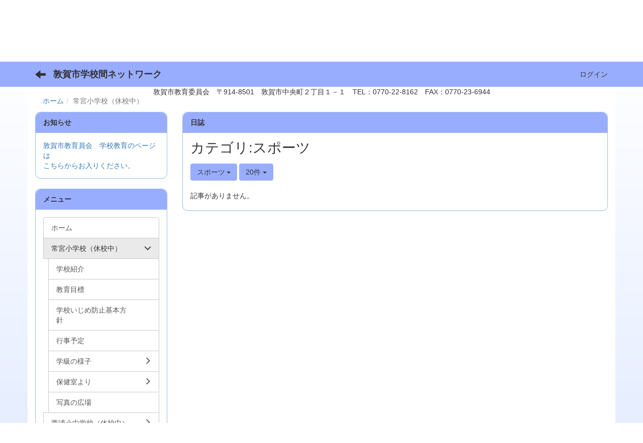

--- FILE ---
content_type: text/html; charset=UTF-8
request_url: https://edu.ton21.ne.jp/blogs/blog_entries/index/39/limit:20/category_id:87?frame_id=11
body_size: 6620
content:
<!DOCTYPE html>
<html lang="ja" ng-app="NetCommonsApp">
	<head>
		<meta charset="utf-8">
		<meta http-equiv="X-UA-Compatible" content="IE=edge">
		<meta name="viewport" content="width=device-width, initial-scale=1">

                <!-- Global site tag (gtag.js) - Google Analytics -->
                <script async src="https://www.googletagmanager.com/gtag/js?id=G-E8KZDC5FW8"></script>
                <script>
                  window.dataLayer = window.dataLayer || [];
                  function gtag(){dataLayer.push(arguments);}
                  gtag('js', new Date());

                  gtag('config', 'G-E8KZDC5FW8');
                </script>

		<title>常宮小学校（休校中） - 敦賀市学校間ネットワーク</title>

		<link href="/nc_favicon.ico?1598764860" type="image/x-icon" rel="icon"/><link href="/nc_favicon.ico?1598764860" type="image/x-icon" rel="shortcut icon"/><meta name="description" content="敦賀市学校間ネットワークのホームページです。"/><meta name="keywords" content="敦賀市学校間ネットワーク,敦賀市教育委員会,敦賀市立小学校,敦賀市立中学校"/><meta name="robots" content="index,follow"/><meta name="copyright" content="Copyright © 2022"/><meta name="author" content="敦賀市教育委員会"/>
	<link rel="stylesheet" type="text/css" href="/components/bootstrap/dist/css/bootstrap.min.css?1550073338"/>
	<link rel="stylesheet" type="text/css" href="/components/eonasdan-bootstrap-datetimepicker/build/css/bootstrap-datetimepicker.min.css?1488292322"/>
	<link rel="stylesheet" type="text/css" href="/css/net_commons/style.css?1606791399"/>
<link rel="stylesheet" type="text/css" href="/css/workflow/style.css?1598441026"/><link rel="stylesheet" type="text/css" href="/css/likes/style.css?1598440754"/><link rel="stylesheet" type="text/css" href="/css/categories/style.css?1598440620"/><link rel="stylesheet" type="text/css" href="/css/pages/style.css?1598440823"/><link rel="stylesheet" type="text/css" href="/css/boxes/style.css?1598440597"/><link rel="stylesheet" type="text/css" href="/css/blogs/blogs.css?1598440589"/><link rel="stylesheet" type="text/css" href="/css/menus/style.css?1598440792"/><link rel="stylesheet" type="text/css" href="/css/frames/style.css?1598440706"/><link rel="stylesheet" type="text/css" href="/css/users/style.css?1598440999"/><link rel="stylesheet" type="text/css" href="/css/user_attributes/style.css?1598440974"/><link rel="stylesheet" type="text/css" href="/css/wysiwyg/style.css?1598441034"/>
	<link rel="stylesheet" type="text/css" href="/css/bootstrap.min.css?1598764860"/>
	<link rel="stylesheet" type="text/css" href="/theme/TsurugaBlue/css/style.css?1647236103"/>

	<script type="text/javascript" src="/components/jquery/dist/jquery.min.js?1556745568"></script>
	<script type="text/javascript" src="/components/bootstrap/dist/js/bootstrap.min.js?1550073338"></script>
	<script type="text/javascript" src="/components/angular/angular.min.js?1591287442"></script>
	<script type="text/javascript" src="/components/angular-animate/angular-animate.js?1591287442"></script>
	<script type="text/javascript" src="/components/angular-bootstrap/ui-bootstrap-tpls.min.js?1485610379"></script>
	<script type="text/javascript" src="/js/net_commons/base.js?1606791399"></script>

<script>
NetCommonsApp.constant('NC3_URL', '');
NetCommonsApp.constant('LOGIN_USER', {"id":null});
NetCommonsApp.constant('TITLE_ICON_URL', '');
</script>


<script type="text/javascript" src="/js/likes/likes.js?1598440754"></script><script type="text/javascript" src="/js/net_commons/title_icon_picker.js?1606791399"></script><script type="text/javascript" src="/js/boxes/boxes.js?1598440597"></script><script type="text/javascript" src="/js/blogs/blogs.js?1598440589"></script><script type="text/javascript" src="/js/menus/menus.js?1598440792"></script><script type="text/javascript" src="/js/users/users.js?1598440999"></script><script type="text/x-mathjax-config">
//<![CDATA[
MathJax.Hub.Config({
	skipStartupTypeset: true,
	tex2jax: {
		inlineMath: [['$$','$$'], ['\\\\(','\\\\)']],
		displayMath: [['\\\\[','\\\\]']]
	},
	asciimath2jax: {
		delimiters: [['$$','$$']]
	}
});

//]]>
</script><script type="text/javascript" src="/components/MathJax/MathJax.js?config=TeX-MML-AM_CHTML"></script><script type="text/javascript">
//<![CDATA[
$(document).ready(function(){
	MathJax.Hub.Queue(['Typeset', MathJax.Hub, 'nc-container']);
});

//]]>
</script>	</head>

	<body class=" body-nologgedin" ng-controller="NetCommons.base">
		
		

<header id="nc-system-header" class="nc-system-header-nologgedin">
	<nav class="navbar navbar-inverse navbar-fixed-top" role="navigation">
		<div class="container clearfix text-nowrap">
			<div class="navbar-header">
				<button type="button" class="navbar-toggle" data-toggle="collapse" data-target="#nc-system-header-navbar">
					<span class="sr-only">Toggle navigation</span>
					<span class="icon-bar"></span>
					<span class="icon-bar"></span>
					<span class="icon-bar"></span>
				</button>

									<a href="/常宮小学校" class="nc-page-refresh pull-left visible-xs navbar-brand"><span class="glyphicon glyphicon-arrow-left"> </span></a>					<a href="/常宮小学校" class="nc-page-refresh pull-left hidden-xs navbar-brand"><span class="glyphicon glyphicon-arrow-left"> </span></a>				
				<a href="/" class="navbar-brand">敦賀市学校間ネットワーク</a>			</div>
			<div id="nc-system-header-navbar" class="navbar-collapse collapse">
				<ul class="nav navbar-nav navbar-right">
					
					
					
					
					
																	<li>
							<a href="/auth/login">ログイン</a>						</li>
					
				</ul>
			</div>
		</div>
	</nav>
</header>


<div id="loading" class="nc-loading" ng-show="sending" ng-cloak>
	<img src="/img/net_commons/loading.svg?1606791399" alt=""/></div>

		<main id="nc-container" class="container" ng-init="hashChange()">
			
<header id="container-header">
	
<div class="boxes-1">
	<div id="box-17">
<section class="frame panel-none nc-content plugin-accessibility">
	
	<div class="panel-body block">
		    <div class="accessibility-area">
        <script type="text/javascript" src="/accessibility/js/jquery.cookie.js?1624432063"></script>        
        <script type="text/javascript" src="/accessibility/js/accessibility.js?1624432063"></script>        
        <link rel="stylesheet" type="text/css" href="/accessibility/css/accessibility.css?1624432063"/>        
        <link rel="stylesheet" type="text/css" href="/accessibility/css/color.css?1624432063" id="setStyle"/>        
        <input type="hidden" id="pass" value="/" />
		
		<div class="font-size-area">
			<p>文字</p>
			<input type="button" class="font-size-btn" value="小" onclick="setFontSize(1);saveFontSize(1);" />
        	<input type="button" class="font-size-btn" value="中" onclick="resetFontSize();" />
			<input type="button" class="font-size-btn" value="大" onclick="setFontSize(2);saveFontSize(2);" />
        </div>
        <div class="style-area">
        	<p>背景</p>
        	<input type="button" class="style-white-btn" value="白" onclick="resetStyle();" />
        	<input type="button" class="style-black-btn" value="黒" onclick="setStyleCss(1);saveStyle(1);" />
        	<input type="button" class="style-blue-btn" value="青" onclick="setStyleCss(2);saveStyle(2);" />
        </div>
        <div class="padding-area">
        	<p>行間</p>
        	<input type="button" class="padding-btn" value="小" onclick="setPadding(1);savePadding(1);" />
        	<input type="button" class="padding-btn" value="中" onclick="resetPadding();" />
        	<input type="button" class="padding-btn" value="大" onclick="setPadding(2);savePadding(2);" />
        </div>
    </div>
	</div>
</section>

<section class="frame panel-none nc-content plugin-announcements">
	
	<div class="panel-body block">
		

	<article>
		<table style="width: 100%;">
<tbody>
<tr>
<td>
<table style="margin-left: auto; margin-right: auto;">
<tbody>
<tr>
<td>&nbsp;<img class="img-responsive nc3-img nc3-img-block" title="" src="https://edu.ton21.ne.jp/wysiwyg/image/download/1/1/small" alt="" /><img class="img-responsive nc3-img nc3-img-block" title="敦賀市学校間ネットワーク" src="https://edu.ton21.ne.jp/wysiwyg/image/download/1/2/big" alt="敦賀市学校間ネットワーク" /><img class="img-responsive nc3-img nc3-img-block" title="" src="https://edu.ton21.ne.jp/wysiwyg/image/download/1/3/small" alt="" /></td>
</tr>
</tbody>
</table>
<div style="text-align: center;">敦賀市教育委員会　〒914-8501　敦賀市中央町２丁目１－１　TEL：0770-22-8162　FAX：0770-23-6944</div>
</td>
</tr>
</tbody>
</table>	</article>
	</div>
</section>

<section class="frame panel-none nc-content plugin-menus">
	
	<div class="panel-body block">
		
<nav ng-controller="MenusController">

<ul class="breadcrumb">
	<li><a href="/" id="MenuFramesPageTopicPath514">ホーム</a></li><li class="active">常宮小学校（休校中）</li></ul>

</nav>

	</div>
</section>
</div></div>
</header>

			<div class="row">
				<div id="container-main" role="main" class="col-md-9 col-md-push-3">
<section id="frame-11" class="frame panel panel-default nc-content plugin-blogs">
			<div class="panel-heading clearfix">
						<span>日誌</span>

					</div>
	
	<div class="panel-body block">
		
<article class="blogEntries index " ng-controller="Blogs.Entries" ng-init="init(11)">
	<h1 class="blogs_blogTitle">カテゴリ:スポーツ</h1>

	<header class="clearfix blogs_navigation_header">
		<div class="pull-left">
			<span class="dropdown">
				<button class="btn btn-default dropdown-toggle" type="button" id="dropdownMenu1" data-toggle="dropdown" aria-expanded="true">
					<span class="pull-left nc-drop-down-ellipsis">
						スポーツ					</span>
					<span class="pull-right">
						<span class="caret"></span>
					</span>
				</button>
				<ul class="dropdown-menu" role="menu" aria-labelledby="dropdownMenu1">
					<li role="presentation"><a role="menuitem" tabindex="-1" href="/blogs/blog_entries/index/39?frame_id=11">全ての記事</a></li>

											<li role="presentation" class="dropdown-header">カテゴリ</li>

						


	<li>
		<a href="/blogs/blog_entries/index/39/category_id:79?frame_id=11">今日の出来事</a>	</li>
	<li>
		<a href="/blogs/blog_entries/index/39/category_id:80?frame_id=11">連絡事項</a>	</li>
	<li>
		<a href="/blogs/blog_entries/index/39/category_id:81?frame_id=11">報告事項</a>	</li>
	<li>
		<a href="/blogs/blog_entries/index/39/category_id:82?frame_id=11">ミーティング</a>	</li>
	<li>
		<a href="/blogs/blog_entries/index/39/category_id:83?frame_id=11">本・雑誌</a>	</li>
	<li>
		<a href="/blogs/blog_entries/index/39/category_id:84?frame_id=11">ニュース</a>	</li>
	<li>
		<a href="/blogs/blog_entries/index/39/category_id:85?frame_id=11">映画・テレビ</a>	</li>
	<li>
		<a href="/blogs/blog_entries/index/39/category_id:86?frame_id=11">音楽</a>	</li>
	<li>
		<a href="/blogs/blog_entries/index/39/category_id:87?frame_id=11">スポーツ</a>	</li>
	<li>
		<a href="/blogs/blog_entries/index/39/category_id:88?frame_id=11">パソコン・インターネット</a>	</li>
	<li>
		<a href="/blogs/blog_entries/index/39/category_id:89?frame_id=11">ペット</a>	</li>
	<li>
		<a href="/blogs/blog_entries/index/39/category_id:90?frame_id=11">総合学習</a>	</li>
	<li>
		<a href="/blogs/blog_entries/index/39/category_id:91?frame_id=11">アニメ・コミック</a>	</li>


					
					<li role="presentation" class="divider"></li>

					<li role="presentation" class="dropdown-header">アーカイブ</li>
					
						<li role="presentation"><a role="menuitem" tabindex="-1" href="/blogs/blog_entries/year_month/39/year_month:2026-01?frame_id=11">2026年1月 (0)</a></li>
					
						<li role="presentation"><a role="menuitem" tabindex="-1" href="/blogs/blog_entries/year_month/39/year_month:2025-12?frame_id=11">2025年12月 (0)</a></li>
					
						<li role="presentation"><a role="menuitem" tabindex="-1" href="/blogs/blog_entries/year_month/39/year_month:2025-11?frame_id=11">2025年11月 (0)</a></li>
					
						<li role="presentation"><a role="menuitem" tabindex="-1" href="/blogs/blog_entries/year_month/39/year_month:2025-10?frame_id=11">2025年10月 (0)</a></li>
					
						<li role="presentation"><a role="menuitem" tabindex="-1" href="/blogs/blog_entries/year_month/39/year_month:2025-09?frame_id=11">2025年9月 (0)</a></li>
					
						<li role="presentation"><a role="menuitem" tabindex="-1" href="/blogs/blog_entries/year_month/39/year_month:2025-08?frame_id=11">2025年8月 (0)</a></li>
					
						<li role="presentation"><a role="menuitem" tabindex="-1" href="/blogs/blog_entries/year_month/39/year_month:2025-07?frame_id=11">2025年7月 (0)</a></li>
					
						<li role="presentation"><a role="menuitem" tabindex="-1" href="/blogs/blog_entries/year_month/39/year_month:2025-06?frame_id=11">2025年6月 (0)</a></li>
					
						<li role="presentation"><a role="menuitem" tabindex="-1" href="/blogs/blog_entries/year_month/39/year_month:2025-05?frame_id=11">2025年5月 (0)</a></li>
					
						<li role="presentation"><a role="menuitem" tabindex="-1" href="/blogs/blog_entries/year_month/39/year_month:2025-04?frame_id=11">2025年4月 (0)</a></li>
					
						<li role="presentation"><a role="menuitem" tabindex="-1" href="/blogs/blog_entries/year_month/39/year_month:2025-03?frame_id=11">2025年3月 (0)</a></li>
					
						<li role="presentation"><a role="menuitem" tabindex="-1" href="/blogs/blog_entries/year_month/39/year_month:2025-02?frame_id=11">2025年2月 (0)</a></li>
					
						<li role="presentation"><a role="menuitem" tabindex="-1" href="/blogs/blog_entries/year_month/39/year_month:2025-01?frame_id=11">2025年1月 (0)</a></li>
					
						<li role="presentation"><a role="menuitem" tabindex="-1" href="/blogs/blog_entries/year_month/39/year_month:2024-12?frame_id=11">2024年12月 (0)</a></li>
					
						<li role="presentation"><a role="menuitem" tabindex="-1" href="/blogs/blog_entries/year_month/39/year_month:2024-11?frame_id=11">2024年11月 (0)</a></li>
					
						<li role="presentation"><a role="menuitem" tabindex="-1" href="/blogs/blog_entries/year_month/39/year_month:2024-10?frame_id=11">2024年10月 (0)</a></li>
					
						<li role="presentation"><a role="menuitem" tabindex="-1" href="/blogs/blog_entries/year_month/39/year_month:2024-09?frame_id=11">2024年9月 (0)</a></li>
					
						<li role="presentation"><a role="menuitem" tabindex="-1" href="/blogs/blog_entries/year_month/39/year_month:2024-08?frame_id=11">2024年8月 (0)</a></li>
					
						<li role="presentation"><a role="menuitem" tabindex="-1" href="/blogs/blog_entries/year_month/39/year_month:2024-07?frame_id=11">2024年7月 (0)</a></li>
					
						<li role="presentation"><a role="menuitem" tabindex="-1" href="/blogs/blog_entries/year_month/39/year_month:2024-06?frame_id=11">2024年6月 (0)</a></li>
					
						<li role="presentation"><a role="menuitem" tabindex="-1" href="/blogs/blog_entries/year_month/39/year_month:2024-05?frame_id=11">2024年5月 (0)</a></li>
					
						<li role="presentation"><a role="menuitem" tabindex="-1" href="/blogs/blog_entries/year_month/39/year_month:2024-04?frame_id=11">2024年4月 (0)</a></li>
					
						<li role="presentation"><a role="menuitem" tabindex="-1" href="/blogs/blog_entries/year_month/39/year_month:2024-03?frame_id=11">2024年3月 (0)</a></li>
					
						<li role="presentation"><a role="menuitem" tabindex="-1" href="/blogs/blog_entries/year_month/39/year_month:2024-02?frame_id=11">2024年2月 (0)</a></li>
					
						<li role="presentation"><a role="menuitem" tabindex="-1" href="/blogs/blog_entries/year_month/39/year_month:2024-01?frame_id=11">2024年1月 (0)</a></li>
					
						<li role="presentation"><a role="menuitem" tabindex="-1" href="/blogs/blog_entries/year_month/39/year_month:2023-12?frame_id=11">2023年12月 (0)</a></li>
					
						<li role="presentation"><a role="menuitem" tabindex="-1" href="/blogs/blog_entries/year_month/39/year_month:2023-11?frame_id=11">2023年11月 (0)</a></li>
					
						<li role="presentation"><a role="menuitem" tabindex="-1" href="/blogs/blog_entries/year_month/39/year_month:2023-10?frame_id=11">2023年10月 (0)</a></li>
					
						<li role="presentation"><a role="menuitem" tabindex="-1" href="/blogs/blog_entries/year_month/39/year_month:2023-09?frame_id=11">2023年9月 (0)</a></li>
					
						<li role="presentation"><a role="menuitem" tabindex="-1" href="/blogs/blog_entries/year_month/39/year_month:2023-08?frame_id=11">2023年8月 (0)</a></li>
					
						<li role="presentation"><a role="menuitem" tabindex="-1" href="/blogs/blog_entries/year_month/39/year_month:2023-07?frame_id=11">2023年7月 (0)</a></li>
					
						<li role="presentation"><a role="menuitem" tabindex="-1" href="/blogs/blog_entries/year_month/39/year_month:2023-06?frame_id=11">2023年6月 (0)</a></li>
					
						<li role="presentation"><a role="menuitem" tabindex="-1" href="/blogs/blog_entries/year_month/39/year_month:2023-05?frame_id=11">2023年5月 (0)</a></li>
					
						<li role="presentation"><a role="menuitem" tabindex="-1" href="/blogs/blog_entries/year_month/39/year_month:2023-04?frame_id=11">2023年4月 (0)</a></li>
					
						<li role="presentation"><a role="menuitem" tabindex="-1" href="/blogs/blog_entries/year_month/39/year_month:2023-03?frame_id=11">2023年3月 (0)</a></li>
					
						<li role="presentation"><a role="menuitem" tabindex="-1" href="/blogs/blog_entries/year_month/39/year_month:2023-02?frame_id=11">2023年2月 (0)</a></li>
					
						<li role="presentation"><a role="menuitem" tabindex="-1" href="/blogs/blog_entries/year_month/39/year_month:2023-01?frame_id=11">2023年1月 (0)</a></li>
					
						<li role="presentation"><a role="menuitem" tabindex="-1" href="/blogs/blog_entries/year_month/39/year_month:2022-12?frame_id=11">2022年12月 (0)</a></li>
					
						<li role="presentation"><a role="menuitem" tabindex="-1" href="/blogs/blog_entries/year_month/39/year_month:2022-11?frame_id=11">2022年11月 (0)</a></li>
					
						<li role="presentation"><a role="menuitem" tabindex="-1" href="/blogs/blog_entries/year_month/39/year_month:2022-10?frame_id=11">2022年10月 (0)</a></li>
					
						<li role="presentation"><a role="menuitem" tabindex="-1" href="/blogs/blog_entries/year_month/39/year_month:2022-09?frame_id=11">2022年9月 (0)</a></li>
					
						<li role="presentation"><a role="menuitem" tabindex="-1" href="/blogs/blog_entries/year_month/39/year_month:2022-08?frame_id=11">2022年8月 (0)</a></li>
					
						<li role="presentation"><a role="menuitem" tabindex="-1" href="/blogs/blog_entries/year_month/39/year_month:2022-07?frame_id=11">2022年7月 (0)</a></li>
					
						<li role="presentation"><a role="menuitem" tabindex="-1" href="/blogs/blog_entries/year_month/39/year_month:2022-06?frame_id=11">2022年6月 (0)</a></li>
					
						<li role="presentation"><a role="menuitem" tabindex="-1" href="/blogs/blog_entries/year_month/39/year_month:2022-05?frame_id=11">2022年5月 (0)</a></li>
					
						<li role="presentation"><a role="menuitem" tabindex="-1" href="/blogs/blog_entries/year_month/39/year_month:2022-04?frame_id=11">2022年4月 (0)</a></li>
					
						<li role="presentation"><a role="menuitem" tabindex="-1" href="/blogs/blog_entries/year_month/39/year_month:2022-03?frame_id=11">2022年3月 (0)</a></li>
					
						<li role="presentation"><a role="menuitem" tabindex="-1" href="/blogs/blog_entries/year_month/39/year_month:2022-02?frame_id=11">2022年2月 (0)</a></li>
					
						<li role="presentation"><a role="menuitem" tabindex="-1" href="/blogs/blog_entries/year_month/39/year_month:2022-01?frame_id=11">2022年1月 (0)</a></li>
					
						<li role="presentation"><a role="menuitem" tabindex="-1" href="/blogs/blog_entries/year_month/39/year_month:2021-12?frame_id=11">2021年12月 (0)</a></li>
					
						<li role="presentation"><a role="menuitem" tabindex="-1" href="/blogs/blog_entries/year_month/39/year_month:2021-11?frame_id=11">2021年11月 (0)</a></li>
					
						<li role="presentation"><a role="menuitem" tabindex="-1" href="/blogs/blog_entries/year_month/39/year_month:2021-10?frame_id=11">2021年10月 (0)</a></li>
					
						<li role="presentation"><a role="menuitem" tabindex="-1" href="/blogs/blog_entries/year_month/39/year_month:2021-09?frame_id=11">2021年9月 (0)</a></li>
					
						<li role="presentation"><a role="menuitem" tabindex="-1" href="/blogs/blog_entries/year_month/39/year_month:2021-08?frame_id=11">2021年8月 (0)</a></li>
					
						<li role="presentation"><a role="menuitem" tabindex="-1" href="/blogs/blog_entries/year_month/39/year_month:2021-07?frame_id=11">2021年7月 (0)</a></li>
					
						<li role="presentation"><a role="menuitem" tabindex="-1" href="/blogs/blog_entries/year_month/39/year_month:2021-06?frame_id=11">2021年6月 (0)</a></li>
					
						<li role="presentation"><a role="menuitem" tabindex="-1" href="/blogs/blog_entries/year_month/39/year_month:2021-05?frame_id=11">2021年5月 (0)</a></li>
					
						<li role="presentation"><a role="menuitem" tabindex="-1" href="/blogs/blog_entries/year_month/39/year_month:2021-04?frame_id=11">2021年4月 (0)</a></li>
					
						<li role="presentation"><a role="menuitem" tabindex="-1" href="/blogs/blog_entries/year_month/39/year_month:2021-03?frame_id=11">2021年3月 (0)</a></li>
					
						<li role="presentation"><a role="menuitem" tabindex="-1" href="/blogs/blog_entries/year_month/39/year_month:2021-02?frame_id=11">2021年2月 (0)</a></li>
					
						<li role="presentation"><a role="menuitem" tabindex="-1" href="/blogs/blog_entries/year_month/39/year_month:2021-01?frame_id=11">2021年1月 (0)</a></li>
					
						<li role="presentation"><a role="menuitem" tabindex="-1" href="/blogs/blog_entries/year_month/39/year_month:2020-12?frame_id=11">2020年12月 (0)</a></li>
					
						<li role="presentation"><a role="menuitem" tabindex="-1" href="/blogs/blog_entries/year_month/39/year_month:2020-11?frame_id=11">2020年11月 (0)</a></li>
					
						<li role="presentation"><a role="menuitem" tabindex="-1" href="/blogs/blog_entries/year_month/39/year_month:2020-10?frame_id=11">2020年10月 (0)</a></li>
					
						<li role="presentation"><a role="menuitem" tabindex="-1" href="/blogs/blog_entries/year_month/39/year_month:2020-09?frame_id=11">2020年9月 (0)</a></li>
					
						<li role="presentation"><a role="menuitem" tabindex="-1" href="/blogs/blog_entries/year_month/39/year_month:2020-08?frame_id=11">2020年8月 (0)</a></li>
					
						<li role="presentation"><a role="menuitem" tabindex="-1" href="/blogs/blog_entries/year_month/39/year_month:2020-07?frame_id=11">2020年7月 (0)</a></li>
					
						<li role="presentation"><a role="menuitem" tabindex="-1" href="/blogs/blog_entries/year_month/39/year_month:2020-06?frame_id=11">2020年6月 (0)</a></li>
					
						<li role="presentation"><a role="menuitem" tabindex="-1" href="/blogs/blog_entries/year_month/39/year_month:2020-05?frame_id=11">2020年5月 (0)</a></li>
					
						<li role="presentation"><a role="menuitem" tabindex="-1" href="/blogs/blog_entries/year_month/39/year_month:2020-04?frame_id=11">2020年4月 (0)</a></li>
					
						<li role="presentation"><a role="menuitem" tabindex="-1" href="/blogs/blog_entries/year_month/39/year_month:2020-03?frame_id=11">2020年3月 (0)</a></li>
					
						<li role="presentation"><a role="menuitem" tabindex="-1" href="/blogs/blog_entries/year_month/39/year_month:2020-02?frame_id=11">2020年2月 (0)</a></li>
					
						<li role="presentation"><a role="menuitem" tabindex="-1" href="/blogs/blog_entries/year_month/39/year_month:2020-01?frame_id=11">2020年1月 (0)</a></li>
					
						<li role="presentation"><a role="menuitem" tabindex="-1" href="/blogs/blog_entries/year_month/39/year_month:2019-12?frame_id=11">2019年12月 (0)</a></li>
					
						<li role="presentation"><a role="menuitem" tabindex="-1" href="/blogs/blog_entries/year_month/39/year_month:2019-11?frame_id=11">2019年11月 (0)</a></li>
					
						<li role="presentation"><a role="menuitem" tabindex="-1" href="/blogs/blog_entries/year_month/39/year_month:2019-10?frame_id=11">2019年10月 (0)</a></li>
					
						<li role="presentation"><a role="menuitem" tabindex="-1" href="/blogs/blog_entries/year_month/39/year_month:2019-09?frame_id=11">2019年9月 (0)</a></li>
					
						<li role="presentation"><a role="menuitem" tabindex="-1" href="/blogs/blog_entries/year_month/39/year_month:2019-08?frame_id=11">2019年8月 (0)</a></li>
					
						<li role="presentation"><a role="menuitem" tabindex="-1" href="/blogs/blog_entries/year_month/39/year_month:2019-07?frame_id=11">2019年7月 (0)</a></li>
					
						<li role="presentation"><a role="menuitem" tabindex="-1" href="/blogs/blog_entries/year_month/39/year_month:2019-06?frame_id=11">2019年6月 (0)</a></li>
					
						<li role="presentation"><a role="menuitem" tabindex="-1" href="/blogs/blog_entries/year_month/39/year_month:2019-05?frame_id=11">2019年5月 (0)</a></li>
					
						<li role="presentation"><a role="menuitem" tabindex="-1" href="/blogs/blog_entries/year_month/39/year_month:2019-04?frame_id=11">2019年4月 (0)</a></li>
					
						<li role="presentation"><a role="menuitem" tabindex="-1" href="/blogs/blog_entries/year_month/39/year_month:2019-03?frame_id=11">2019年3月 (0)</a></li>
					
						<li role="presentation"><a role="menuitem" tabindex="-1" href="/blogs/blog_entries/year_month/39/year_month:2019-02?frame_id=11">2019年2月 (0)</a></li>
					
						<li role="presentation"><a role="menuitem" tabindex="-1" href="/blogs/blog_entries/year_month/39/year_month:2019-01?frame_id=11">2019年1月 (0)</a></li>
					
						<li role="presentation"><a role="menuitem" tabindex="-1" href="/blogs/blog_entries/year_month/39/year_month:2018-12?frame_id=11">2018年12月 (0)</a></li>
					
						<li role="presentation"><a role="menuitem" tabindex="-1" href="/blogs/blog_entries/year_month/39/year_month:2018-11?frame_id=11">2018年11月 (0)</a></li>
					
						<li role="presentation"><a role="menuitem" tabindex="-1" href="/blogs/blog_entries/year_month/39/year_month:2018-10?frame_id=11">2018年10月 (0)</a></li>
					
						<li role="presentation"><a role="menuitem" tabindex="-1" href="/blogs/blog_entries/year_month/39/year_month:2018-09?frame_id=11">2018年9月 (0)</a></li>
					
						<li role="presentation"><a role="menuitem" tabindex="-1" href="/blogs/blog_entries/year_month/39/year_month:2018-08?frame_id=11">2018年8月 (0)</a></li>
					
						<li role="presentation"><a role="menuitem" tabindex="-1" href="/blogs/blog_entries/year_month/39/year_month:2018-07?frame_id=11">2018年7月 (0)</a></li>
					
						<li role="presentation"><a role="menuitem" tabindex="-1" href="/blogs/blog_entries/year_month/39/year_month:2018-06?frame_id=11">2018年6月 (0)</a></li>
					
						<li role="presentation"><a role="menuitem" tabindex="-1" href="/blogs/blog_entries/year_month/39/year_month:2018-05?frame_id=11">2018年5月 (0)</a></li>
					
						<li role="presentation"><a role="menuitem" tabindex="-1" href="/blogs/blog_entries/year_month/39/year_month:2018-04?frame_id=11">2018年4月 (0)</a></li>
					
						<li role="presentation"><a role="menuitem" tabindex="-1" href="/blogs/blog_entries/year_month/39/year_month:2018-03?frame_id=11">2018年3月 (0)</a></li>
					
						<li role="presentation"><a role="menuitem" tabindex="-1" href="/blogs/blog_entries/year_month/39/year_month:2018-02?frame_id=11">2018年2月 (0)</a></li>
					
						<li role="presentation"><a role="menuitem" tabindex="-1" href="/blogs/blog_entries/year_month/39/year_month:2018-01?frame_id=11">2018年1月 (0)</a></li>
					
						<li role="presentation"><a role="menuitem" tabindex="-1" href="/blogs/blog_entries/year_month/39/year_month:2017-12?frame_id=11">2017年12月 (0)</a></li>
					
						<li role="presentation"><a role="menuitem" tabindex="-1" href="/blogs/blog_entries/year_month/39/year_month:2017-11?frame_id=11">2017年11月 (0)</a></li>
					
						<li role="presentation"><a role="menuitem" tabindex="-1" href="/blogs/blog_entries/year_month/39/year_month:2017-10?frame_id=11">2017年10月 (0)</a></li>
					
						<li role="presentation"><a role="menuitem" tabindex="-1" href="/blogs/blog_entries/year_month/39/year_month:2017-09?frame_id=11">2017年9月 (0)</a></li>
					
						<li role="presentation"><a role="menuitem" tabindex="-1" href="/blogs/blog_entries/year_month/39/year_month:2017-08?frame_id=11">2017年8月 (0)</a></li>
					
						<li role="presentation"><a role="menuitem" tabindex="-1" href="/blogs/blog_entries/year_month/39/year_month:2017-07?frame_id=11">2017年7月 (0)</a></li>
					
						<li role="presentation"><a role="menuitem" tabindex="-1" href="/blogs/blog_entries/year_month/39/year_month:2017-06?frame_id=11">2017年6月 (0)</a></li>
					
						<li role="presentation"><a role="menuitem" tabindex="-1" href="/blogs/blog_entries/year_month/39/year_month:2017-05?frame_id=11">2017年5月 (0)</a></li>
					
						<li role="presentation"><a role="menuitem" tabindex="-1" href="/blogs/blog_entries/year_month/39/year_month:2017-04?frame_id=11">2017年4月 (0)</a></li>
					
						<li role="presentation"><a role="menuitem" tabindex="-1" href="/blogs/blog_entries/year_month/39/year_month:2017-03?frame_id=11">2017年3月 (0)</a></li>
					
						<li role="presentation"><a role="menuitem" tabindex="-1" href="/blogs/blog_entries/year_month/39/year_month:2017-02?frame_id=11">2017年2月 (0)</a></li>
					
						<li role="presentation"><a role="menuitem" tabindex="-1" href="/blogs/blog_entries/year_month/39/year_month:2017-01?frame_id=11">2017年1月 (0)</a></li>
					
						<li role="presentation"><a role="menuitem" tabindex="-1" href="/blogs/blog_entries/year_month/39/year_month:2016-12?frame_id=11">2016年12月 (0)</a></li>
					
						<li role="presentation"><a role="menuitem" tabindex="-1" href="/blogs/blog_entries/year_month/39/year_month:2016-11?frame_id=11">2016年11月 (0)</a></li>
					
						<li role="presentation"><a role="menuitem" tabindex="-1" href="/blogs/blog_entries/year_month/39/year_month:2016-10?frame_id=11">2016年10月 (0)</a></li>
					
						<li role="presentation"><a role="menuitem" tabindex="-1" href="/blogs/blog_entries/year_month/39/year_month:2016-09?frame_id=11">2016年9月 (0)</a></li>
					
						<li role="presentation"><a role="menuitem" tabindex="-1" href="/blogs/blog_entries/year_month/39/year_month:2016-08?frame_id=11">2016年8月 (0)</a></li>
					
						<li role="presentation"><a role="menuitem" tabindex="-1" href="/blogs/blog_entries/year_month/39/year_month:2016-07?frame_id=11">2016年7月 (0)</a></li>
					
						<li role="presentation"><a role="menuitem" tabindex="-1" href="/blogs/blog_entries/year_month/39/year_month:2016-06?frame_id=11">2016年6月 (0)</a></li>
					
						<li role="presentation"><a role="menuitem" tabindex="-1" href="/blogs/blog_entries/year_month/39/year_month:2016-05?frame_id=11">2016年5月 (0)</a></li>
					
						<li role="presentation"><a role="menuitem" tabindex="-1" href="/blogs/blog_entries/year_month/39/year_month:2016-04?frame_id=11">2016年4月 (0)</a></li>
					
						<li role="presentation"><a role="menuitem" tabindex="-1" href="/blogs/blog_entries/year_month/39/year_month:2016-03?frame_id=11">2016年3月 (0)</a></li>
					
						<li role="presentation"><a role="menuitem" tabindex="-1" href="/blogs/blog_entries/year_month/39/year_month:2016-02?frame_id=11">2016年2月 (0)</a></li>
					
						<li role="presentation"><a role="menuitem" tabindex="-1" href="/blogs/blog_entries/year_month/39/year_month:2016-01?frame_id=11">2016年1月 (0)</a></li>
					
						<li role="presentation"><a role="menuitem" tabindex="-1" href="/blogs/blog_entries/year_month/39/year_month:2015-12?frame_id=11">2015年12月 (0)</a></li>
					
						<li role="presentation"><a role="menuitem" tabindex="-1" href="/blogs/blog_entries/year_month/39/year_month:2015-11?frame_id=11">2015年11月 (0)</a></li>
					
						<li role="presentation"><a role="menuitem" tabindex="-1" href="/blogs/blog_entries/year_month/39/year_month:2015-10?frame_id=11">2015年10月 (0)</a></li>
					
						<li role="presentation"><a role="menuitem" tabindex="-1" href="/blogs/blog_entries/year_month/39/year_month:2015-09?frame_id=11">2015年9月 (0)</a></li>
					
						<li role="presentation"><a role="menuitem" tabindex="-1" href="/blogs/blog_entries/year_month/39/year_month:2015-08?frame_id=11">2015年8月 (0)</a></li>
					
						<li role="presentation"><a role="menuitem" tabindex="-1" href="/blogs/blog_entries/year_month/39/year_month:2015-07?frame_id=11">2015年7月 (0)</a></li>
					
						<li role="presentation"><a role="menuitem" tabindex="-1" href="/blogs/blog_entries/year_month/39/year_month:2015-06?frame_id=11">2015年6月 (0)</a></li>
					
						<li role="presentation"><a role="menuitem" tabindex="-1" href="/blogs/blog_entries/year_month/39/year_month:2015-05?frame_id=11">2015年5月 (0)</a></li>
					
						<li role="presentation"><a role="menuitem" tabindex="-1" href="/blogs/blog_entries/year_month/39/year_month:2015-04?frame_id=11">2015年4月 (0)</a></li>
					
						<li role="presentation"><a role="menuitem" tabindex="-1" href="/blogs/blog_entries/year_month/39/year_month:2015-03?frame_id=11">2015年3月 (4)</a></li>
					
						<li role="presentation"><a role="menuitem" tabindex="-1" href="/blogs/blog_entries/year_month/39/year_month:2015-02?frame_id=11">2015年2月 (4)</a></li>
					
						<li role="presentation"><a role="menuitem" tabindex="-1" href="/blogs/blog_entries/year_month/39/year_month:2015-01?frame_id=11">2015年1月 (4)</a></li>
					
						<li role="presentation"><a role="menuitem" tabindex="-1" href="/blogs/blog_entries/year_month/39/year_month:2014-12?frame_id=11">2014年12月 (2)</a></li>
					
						<li role="presentation"><a role="menuitem" tabindex="-1" href="/blogs/blog_entries/year_month/39/year_month:2014-11?frame_id=11">2014年11月 (4)</a></li>
					
						<li role="presentation"><a role="menuitem" tabindex="-1" href="/blogs/blog_entries/year_month/39/year_month:2014-10?frame_id=11">2014年10月 (2)</a></li>
					
						<li role="presentation"><a role="menuitem" tabindex="-1" href="/blogs/blog_entries/year_month/39/year_month:2014-09?frame_id=11">2014年9月 (4)</a></li>
					
						<li role="presentation"><a role="menuitem" tabindex="-1" href="/blogs/blog_entries/year_month/39/year_month:2014-08?frame_id=11">2014年8月 (1)</a></li>
					
						<li role="presentation"><a role="menuitem" tabindex="-1" href="/blogs/blog_entries/year_month/39/year_month:2014-07?frame_id=11">2014年7月 (1)</a></li>
					
						<li role="presentation"><a role="menuitem" tabindex="-1" href="/blogs/blog_entries/year_month/39/year_month:2014-06?frame_id=11">2014年6月 (3)</a></li>
					
						<li role="presentation"><a role="menuitem" tabindex="-1" href="/blogs/blog_entries/year_month/39/year_month:2014-05?frame_id=11">2014年5月 (5)</a></li>
									</ul>
			</span>
			
<span class="btn-group">
	<button type="button" class="btn btn-default dropdown-toggle" data-toggle="dropdown" aria-expanded="false">
		20件		<span class="caret"></span>
	</button>
	<ul class="dropdown-menu" role="menu">
					<li>
				<a href="/blogs/blog_entries/index/39/limit:1/category_id:87?frame_id=11">1件</a>			</li>
					<li>
				<a href="/blogs/blog_entries/index/39/limit:5/category_id:87?frame_id=11">5件</a>			</li>
					<li>
				<a href="/blogs/blog_entries/index/39/limit:10/category_id:87?frame_id=11">10件</a>			</li>
					<li>
				<a href="/blogs/blog_entries/index/39/limit:20/category_id:87?frame_id=11">20件</a>			</li>
					<li>
				<a href="/blogs/blog_entries/index/39/limit:50/category_id:87?frame_id=11">50件</a>			</li>
					<li>
				<a href="/blogs/blog_entries/index/39/limit:100/category_id:87?frame_id=11">100件</a>			</li>
			</ul>
</span>
			

		</div>

		
	</header>

			<div class="nc-not-found">
			記事がありません。		</div>

	
</article>
	</div>
</section>
</div>
				
<div id="container-major" class="col-md-3 col-md-pull-9">
	
<div class="boxes-2">
	<div id="box-18">
<section class="frame panel panel-default nc-content plugin-announcements">
			<div class="panel-heading clearfix">
						<span>お知らせ</span>

					</div>
	
	<div class="panel-body block">
		

	<article>
		<a title="敦賀市教育委員会　学校教育のページ" href="http://www.city.tsuruga.lg.jp/kosodate/gakkokyoiku/index.html" target="_blank" rel="noopener">敦賀市教育員会　学校教育のページは<br />こちらからお入りください。</a>	</article>
	</div>
</section>

<section class="frame panel panel-default nc-content plugin-menus">
			<div class="panel-heading clearfix">
						<span>メニュー</span>

					</div>
	
	<div class="panel-body block">
		
<nav ng-controller="MenusController">
<div class="list-group"><a href="/" id="MenuFramesPageMajor24" class="list-group-item clearfix menu-tree-0"><span class="pull-left">ホーム</span><span class="pull-right"></span></a><a href="/常宮小学校" id="MenuFramesPageMajor28" class="list-group-item clearfix menu-tree-0 active"><span class="pull-left">常宮小学校（休校中）</span><span class="pull-right"><span class="glyphicon glyphicon-menu-down"> </span> </span></a><a href="/常宮小学校/学校紹介" id="MenuFramesPageMajor210" class="list-group-item clearfix menu-tree-1"><span class="pull-left">学校紹介</span><span class="pull-right"></span></a><a href="/常宮小学校/教育目標" id="MenuFramesPageMajor211" class="list-group-item clearfix menu-tree-1"><span class="pull-left">教育目標</span><span class="pull-right"></span></a><a href="/常宮小学校/学校いじめ防止基本方針" id="MenuFramesPageMajor212" class="list-group-item clearfix menu-tree-1"><span class="pull-left">学校いじめ防止基本方針</span><span class="pull-right"></span></a><a href="/常宮小学校/行事予定" id="MenuFramesPageMajor213" class="list-group-item clearfix menu-tree-1"><span class="pull-left">行事予定</span><span class="pull-right"></span></a><a href="/常宮小学校/学級の様子" id="MenuFramesPageMajor214" class="list-group-item clearfix menu-tree-1"><span class="pull-left">学級の様子</span><span class="pull-right"><span class="glyphicon glyphicon-menu-right"> </span> </span></a><a href="/常宮小学校/保健室より" id="MenuFramesPageMajor215" class="list-group-item clearfix menu-tree-1"><span class="pull-left">保健室より</span><span class="pull-right"><span class="glyphicon glyphicon-menu-right"> </span> </span></a><a href="/常宮小学校/写真の広場" id="MenuFramesPageMajor216" class="list-group-item clearfix menu-tree-1"><span class="pull-left">写真の広場</span><span class="pull-right"></span></a><a href="/西浦小中学校" id="MenuFramesPageMajor29" class="list-group-item clearfix menu-tree-0"><span class="pull-left">西浦小中学校（休校中）</span><span class="pull-right"><span class="glyphicon glyphicon-menu-right"> </span> </span></a></div></nav>

	</div>
</section>
</div></div>
</div>


							</div>

			
<footer id="container-footer" role="contentinfo">
	
<div class="boxes-5">
	<div id="box-20">
<section class="frame panel panel-danger nc-content plugin-announcements">
	
	<div class="panel-body block">
		

	<article>
		<p><img class="img-responsive nc3-img nc3-img-block" style="float: left;" title="敦賀市教育委員会QR" src="https://edu.ton21.ne.jp/wysiwyg/image/download/1/1328/big" alt="敦賀市教育委員会QR" width="108" height="108" data-size="big" data-position="" data-imgid="1328" /></p>
<table style="margin-left: 30px; float: left;">
<tbody>
<tr>
<td>
<p><strong><span style="font-size: 12pt;">敦賀市教育委員会</span></strong><br />〒914-8501<br />敦賀市中央町２丁目１－１<br />TEL：0770-22-8162<br />FAX：0770-23-6944</p>
</td>
</tr>
</tbody>
</table>
<table style="width: 100%;">
<tbody>
<tr>
<td style="text-align: right;"><a href="https://schit.net/support/sc/s_privacypolicy">Googleアナリティクス利用について</a></td>
</tr>
</tbody>
</table>	</article>
	</div>
</section>
</div></div>
</footer>

		</main>

		<footer id="nc-system-footer" role="contentinfo">
	<div class="box-footer">
		<div class="copyright">Powered by NetCommons</div>
	</div>
</footer>

<script type="text/javascript">
$(function() {
	$(document).on('keypress', 'input:not(.allow-submit)', function(event) {
		return event.which !== 13;
	});
	$('article > blockquote').css('display', 'none');
	$('<button class="btn btn-default nc-btn-blockquote"><span class="glyphicon glyphicon-option-horizontal" aria-hidden="true"></span> </button>')
		.insertBefore('article > blockquote').on('click', function(event) {
			$(this).next('blockquote').toggle();
		});
});
</script>

			</body>
</html>
